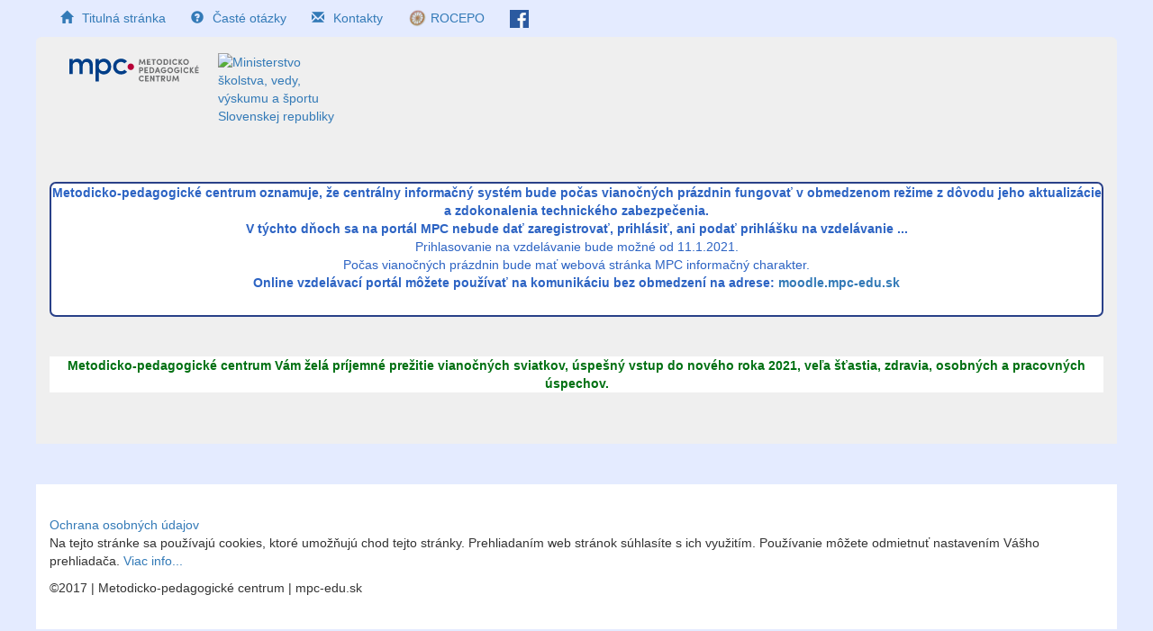

--- FILE ---
content_type: text/html; charset=utf-8
request_url: https://archiv.mpc-edu.sk/sk/user/login?destination=comment/reply/98077%23comment-form
body_size: 5766
content:
<!DOCTYPE html>
<html lang="sk" dir="ltr">
<head>
	<link rel="profile" href="http://www.w3.org/1999/xhtml/vocab" />
	<meta name="viewport" content="width=device-width, initial-scale=1.0">
	<meta http-equiv="Content-Type" content="text/html; charset=utf-8" />
<meta name="Generator" content="Drupal 7 (http://drupal.org)" />
<link rel="canonical" href="https://archiv.mpc-edu.sk/sk/sk/user/login?destination=comment/reply/98077%23comment-form" />
<link rel="shortcut icon" href="https://archiv.mpc-edu.sk/sites/default/themes/mpc_theme/favicon.ico" type="image/vnd.microsoft.icon" />
	<title>Prihlásenie | Metodicko-pedagogické centrum</title>
	<link type="text/css" rel="stylesheet" href="https://archiv.mpc-edu.sk/sites/default/files/css/css_lQaZfjVpwP_oGNqdtWCSpJT1EMqXdMiU84ekLLxQnc4.css" media="all" />
<link type="text/css" rel="stylesheet" href="https://archiv.mpc-edu.sk/sites/default/files/css/css_1nsfW_cloSV6rpi2XVTqajiyPjQvAsmnoPYpv01ibBc.css" media="all" />
<link type="text/css" rel="stylesheet" href="https://archiv.mpc-edu.sk/sites/default/files/css/css_HFKqts3pDp6dJqgqNudkqH0HmMq0_41bBIzaoJBSLHM.css" media="all" />
<link type="text/css" rel="stylesheet" href="https://maxcdn.bootstrapcdn.com/bootstrap/3.4.0/css/bootstrap.min.css" media="all" />
<link type="text/css" rel="stylesheet" href="https://cdn.jsdelivr.net/npm/@unicorn-fail/drupal-bootstrap-styles@0.0.2/dist/3.3.1/7.x-3.x/drupal-bootstrap.min.css" media="all" />
<link type="text/css" rel="stylesheet" href="https://archiv.mpc-edu.sk/sites/default/files/css/css_VzQ9MB4Rt-iRMGtkRBzNnbIQ-OHFfnFWkS2DwuB6eFo.css" media="all" />
	<!-- HTML5 element support for IE6-8 -->
	<!--[if lt IE 9]>
		<script src="https://cdn.jsdelivr.net/html5shiv/3.7.3/html5shiv-printshiv.min.js"></script>
	<![endif]-->
	<script src="//ajax.googleapis.com/ajax/libs/jquery/1.10.2/jquery.min.js"></script>
<script>window.jQuery || document.write("<script src='/sites/all/modules/jquery_update/replace/jquery/1.10/jquery.min.js'>\x3C/script>")</script>
<script src="https://archiv.mpc-edu.sk/sites/default/files/js/js_38VWQ3jjQx0wRFj7gkntZr077GgJoGn5nv3v05IeLLo.js"></script>
<script src="https://archiv.mpc-edu.sk/sites/default/files/js/js_FN9oeVYO9PHYqwjkZ_5Ms06fISuf0ugYCZLp7msClBE.js"></script>
<script src="https://maxcdn.bootstrapcdn.com/bootstrap/3.4.0/js/bootstrap.min.js"></script>
<script src="https://archiv.mpc-edu.sk/sites/default/files/js/js_YoS4Tiei-K_oEy91oFf65870Dnh-2rtAF-7Zdvt2Sc0.js"></script>
<script src="https://archiv.mpc-edu.sk/sites/default/files/js/js_pG-hLjdHfkO104OrlaiaglEb-5tBlD70_HgV_dx5-zg.js"></script>
<script src="https://archiv.mpc-edu.sk/sites/default/files/js/js__JuFmti1OZYyBBidIUJvoDOZg81ze1_8XkKpzZ5SPsY.js"></script>
<script>jQuery.extend(Drupal.settings, {"basePath":"\/","pathPrefix":"sk\/","ajaxPageState":{"theme":"mpc_theme","theme_token":"5_2jw-lQuxrzV9b0WPBqltabagEmXgNU467WgzTR43k","jquery_version":"1.10","js":{"sites\/all\/themes\/bootstrap\/js\/bootstrap.js":1,"\/\/ajax.googleapis.com\/ajax\/libs\/jquery\/1.10.2\/jquery.min.js":1,"0":1,"misc\/jquery-extend-3.4.0.js":1,"misc\/jquery-html-prefilter-3.5.0-backport.js":1,"misc\/jquery.once.js":1,"misc\/drupal.js":1,"sites\/all\/modules\/jquery_update\/replace\/ui\/external\/jquery.cookie.js":1,"misc\/ajax.js":1,"sites\/all\/modules\/jquery_update\/js\/jquery_update.js":1,"https:\/\/maxcdn.bootstrapcdn.com\/bootstrap\/3.4.0\/js\/bootstrap.min.js":1,"public:\/\/languages\/sk_xb8tW1sW8bt-vY2XFeC3O_l-RamHHvw6GaDeq5CpVFI.js":1,"sites\/all\/libraries\/colorbox\/jquery.colorbox-min.js":1,"sites\/all\/modules\/colorbox\/js\/colorbox.js":1,"sites\/all\/modules\/colorbox\/styles\/default\/colorbox_style.js":1,"sites\/all\/modules\/colorbox\/js\/colorbox_load.js":1,"sites\/all\/modules\/colorbox\/js\/colorbox_inline.js":1,"sites\/all\/themes\/bootstrap\/js\/misc\/_progress.js":1,"sites\/all\/modules\/feedback_collect\/scripts\/feedback-collect.js":1,"sites\/all\/modules\/colorbox_node\/colorbox_node.js":1,"sites\/default\/themes\/mpc_theme\/js\/script.js":1,"sites\/all\/themes\/bootstrap\/js\/misc\/ajax.js":1},"css":{"modules\/system\/system.base.css":1,"sites\/all\/modules\/calendar\/css\/calendar_multiday.css":1,"sites\/all\/modules\/colorbox_node\/colorbox_node.css":1,"sites\/all\/modules\/date\/date_api\/date.css":1,"sites\/all\/modules\/date\/date_popup\/themes\/datepicker.1.7.css":1,"modules\/field\/theme\/field.css":1,"sites\/all\/modules\/logintoboggan\/logintoboggan.css":1,"sites\/all\/modules\/menu_attach_block\/menu_attach_block.css":1,"modules\/node\/node.css":1,"sites\/all\/modules\/views\/css\/views.css":1,"sites\/all\/modules\/ckeditor\/css\/ckeditor.css":1,"sites\/all\/modules\/colorbox\/styles\/default\/colorbox_style.css":1,"sites\/all\/modules\/ctools\/css\/ctools.css":1,"sites\/all\/modules\/feedback_collect\/styles\/feedback-collect-style.css":1,"https:\/\/maxcdn.bootstrapcdn.com\/bootstrap\/3.4.0\/css\/bootstrap.min.css":1,"https:\/\/cdn.jsdelivr.net\/npm\/@unicorn-fail\/drupal-bootstrap-styles@0.0.2\/dist\/3.3.1\/7.x-3.x\/drupal-bootstrap.min.css":1,"sites\/default\/themes\/mpc_theme\/css\/style.css":1,"sites\/default\/themes\/mpc_theme\/css\/rocepo.css":1}},"colorbox":{"opacity":"0.85","current":"{current} of {total}","previous":"\u00ab Predch\u00e1dzaj\u00face","next":"Next \u00bb","close":"Zatvori\u0165","maxWidth":"98%","maxHeight":"98%","fixed":true,"mobiledetect":true,"mobiledevicewidth":"480px"},"feedbackCollect":{"elements":{"wrapper":"#feedbackCollect-form-container","button":"#feedbackCollect-open-form"}},"urlIsAjaxTrusted":{"\/sk\/user\/login?destination=comment\/reply\/98077%23comment-form":true},"colorbox_node":{"width":"800px","height":"600px"},"bootstrap":{"anchorsFix":"0","anchorsSmoothScrolling":"0","formHasError":1,"popoverEnabled":0,"popoverOptions":{"animation":0,"html":0,"placement":"right","selector":"","trigger":"click","triggerAutoclose":1,"title":"","content":"","delay":0,"container":"body"},"tooltipEnabled":0,"tooltipOptions":{"animation":1,"html":0,"placement":"auto left","selector":"","trigger":"hover focus","delay":0,"container":"body"}}});</script>
</head>
<body class="html not-front not-logged-in no-sidebars page-user page-user-login not_full">
	<div id="skip-link">
		<a href="#main-content" class="element-invisible element-focusable">Skočiť na hlavný obsah</a>
	</div>
		<div class="container-fluid">
  <div class="row">
      <div class="region region-page-topbar">
    <section id="block-menu-menu-pomocna-navigacia" class="block block-menu col-xs-12 col-sm-7 col-md-7 clearfix">

      
  <ul class="menu nav"><li class="first leaf"><a href="https://mpc-edu.sk/sk" title="Titulná stránka Metodicko-pedagogického centra"><span class="icon glyphicon glyphicon-home" aria-hidden="true"></span><span class="title">Titulná stránka</span></a></li>
<li class="leaf"><a href="/sk/casto-kladene-otazky-faq-0" title="Nájdete tu odpovede na otázky o atestáciách, ktoré Vás trápia najčastejšie."><span class="icon glyphicon glyphicon-question-sign" aria-hidden="true"></span><span class="title">Časté otázky</span></a></li>
<li class="leaf"><a href="https://mpc-edu.sk/sk/kontakty" title="Kontaktné informácie Metodicko-pedagogického centra"><span class="icon glyphicon glyphicon-envelope" aria-hidden="true"></span><span class="title">Kontakty</span></a></li>
<li class="leaf"><a href="/sk/rocepo" title="Rómske vzdelávacie centrum Prešov" id="rocepo_top_menu">ROCEPO</a></li>
<li class="last leaf"><a href="https://www.facebook.com/mpcsk/" title="Facebook" id="facebook">FB</a></li>
</ul>
</section>
<section id="block-menu-menu-anonym-user-menu" class="block block-menu col-xs-12 col-sm-4 col-md-3 clearfix">

      
  <ul class="menu nav"><li class="first last leaf active-trail active"><a href="/sk/user" title="Prihlásenie do účtu" class="active-trail active"><span class="icon glyphicon glyphicon-log-in" aria-hidden="true"></span><span class="title">Prihlásenie</span></a></li>
</ul>
</section>
  </div>
  </div>
</div>
<header id="navbar" role="banner" class="navbar container-fluid navbar-default">

  <div class="container-fluid">
          <div class="navbar-header col-sm-5">
        <a class="logo logo-mpc navbar-btn pull-left col-xs-6" href="/sk" title="Metodicko-pedagogické centrum">
          <img src="https://archiv.mpc-edu.sk/sites/default/files/logo.svg" alt="Metodicko-pedagogické centrum" />
        </a>
        <a class="logo logo-min navbar-btn pull-left col-xs-6" href="https://www.minedu.sk/" title="Ministerstvo školstva, vedy, výskumu a športu Slovenskej republiky">
          <img src="https://mpc-edu.sk/sites/default/files/logos/logo-min-edu-sk.png" alt="Ministerstvo školstva, vedy, výskumu a športu Slovenskej republiky">
        </a>
      </div>
      </div>


  <nav role="navigation" class="header-navs col-sm-7">
            <div class="region region-navigation">
    <section id="block-block-21" class="block block-block clearfix">

      
  <!-- Styles -->
<style>
.example3 {
height:22px;  /*height 55px*/
 overflow: hidden;
 position: relative;
text-align: center;
font-size: 14px;
}

.example3a {
height:60px;  /*height 55px*/
 overflow: hidden;
 position: relative;
text-align: center;
font-size: 14px;
}

.example3 h5 {
 position: absolute;
 width: 100%;
 height: 100%;
 margin: 0;
 line-height: 15px;
 text-align: center;
 /* Starting position */
 -moz-transform:translateY(100%);
 -webkit-transform:translateY(100%);   
 transform:translateY(100%);
 /* Apply animation to this element */   
 -moz-animation: example3 20s linear infinite;
 -webkit-animation: example3 20s linear infinite;
 animation: example3 20s linear infinite;
}
/* Move it (define the animation) */
@-moz-keyframes example3 {
 0%   { -moz-transform: translateY(100%); }
 100% { -moz-transform: translateY(-100%); }
}
@-webkit-keyframes example3 {
 0%   { -webkit-transform: translateY(100%); }
 100% { -webkit-transform: translateY(-100%); }
}
@keyframes example3 {
 0%   {
 -moz-transform: translateY(100%); /* Firefox bug fix */
 -webkit-transform: translateY(100%); /* Firefox bug fix */
 transform: translateY(100%);        
 }
 100% {
 -moz-transform: translateY(-100%); /* Firefox bug fix */
 -webkit-transform: translateY(-100%); /* Firefox bug fix */
 transform: translateY(-100%);
 }
}
</style>


<!-- HTML -->

<!--<div class="example3a" style="border: 2px solid #294088; border-radius: 7px; background-color: white;">-->
<!--<span style="color: #294088;">Proces prihlasovania sa škôl do Národného projektu Pomáhajúce profesie v edukácii detí a žiakov II bol dňa 15. 7. 2020 <span style="color: #ff0000"><strong>ukončený</strong></span>.<br>-->
<!--Do 31. 7. 2020 sa uskutoční hodnotenie predložených materiálov a výber škôl,<br>-->
<!--následne bude vybraným školám zaslaný návrh zmluvy o spolupráci v národnom projekte a organizačné pokyny.-->
<!--</span>-->
<!--</div>-->

<!--TEMP FIXED GREEN-->
<!--<p style="line-height:15%">&nbsp;</p>-->
<!--<div align="center" style="background-color:white"><span style="color: #00B050;"><strong>Metodicko-pedagogické centrum pripravilo pre školy a školské zariadenia metodické materiály,<br> ktoré sú využiteľné v podmienkach domáceho učenia sa <a href="https://mpc-edu.sk/metodicke-materialy-ktore-su-vyuzitelne-v-podmienkach-domaceho-ucenia">TU</a>.</strong></span></div>-->
</section>
  </div>
          </nav>
</div>
</header>

<div class="main-container container-fluid">

  <header role="banner" id="page-header">
    
      <div class="region region-header">
    <section id="block-block-25" class="block block-block clearfix">

      
  <!-- Styles -->
<style>
.example3 {
height:22px;  /*height 55px*/
 overflow: hidden;
 position: relative;
text-align: center;
font-size: 14px;
}

.example3b {
height:150px;  /*height 55px*/
 overflow: hidden;
 position: relative;
text-align: center;
font-size: 14px;
}

.example3 h5 {
 position: absolute;
 width: 100%;
 height: 100%;
 margin: 0;
 line-height: 15px;
 text-align: center;
 /* Starting position */
 -moz-transform:translateY(100%);
 -webkit-transform:translateY(100%);	
 transform:translateY(100%);
 /* Apply animation to this element */	
 -moz-animation: example3 20s linear infinite;
 -webkit-animation: example3 20s linear infinite;
 animation: example3 20s linear infinite;
}
/* Move it (define the animation) */
@-moz-keyframes example3 {
 0%   { -moz-transform: translateY(100%); }
 100% { -moz-transform: translateY(-100%); }
}
@-webkit-keyframes example3 {
 0%   { -webkit-transform: translateY(100%); }
 100% { -webkit-transform: translateY(-100%); }
}
@keyframes example3 {
 0%   { 
 -moz-transform: translateY(100%); /* Firefox bug fix */
 -webkit-transform: translateY(100%); /* Firefox bug fix */
 transform: translateY(100%); 		
 }
 100% { 
 -moz-transform: translateY(-100%); /* Firefox bug fix */
 -webkit-transform: translateY(-100%); /* Firefox bug fix */
 transform: translateY(-100%); 
 }
}
</style>


<!-- HTML -->
<p>&nbsp;</p>
<div class="example3b" style="border: 2px solid #294088; border-radius: 7px; background-color: white;">
<span style="color: #2c63c3"><strong>Metodicko-pedagogické centrum oznamuje, že centrálny informačný systém bude počas vianočných prázdnin fungovať v obmedzenom režime z dôvodu jeho aktualizácie a zdokonalenia technického zabezpečenia. </strong><br><strong> V týchto dňoch sa na portál MPC nebude dať zaregistrovať, prihlásiť, ani podať prihlášku na vzdelávanie ...   </strong><br>Prihlasovanie na vzdelávanie bude možné od 11.1.2021.</span><br>
<span style="color: #2c63c3;"> Počas vianočných prázdnin bude mať webová stránka MPC informačný charakter.<br><strong>Online vzdelávací portál môžete používať na komunikáciu bez obmedzení na adrese: <a href="https://moodle.mpc-edu.sk/">moodle.mpc-edu.sk</a></strong></span>
<!--následne bude vybraným školám zaslaný návrh zmluvy o spolupráci v národnom projekte a organizačné pokyny.-->

</div>
<p>&nbsp;</p>
<!--TEMP FIXED GREEN-->
<p style="line-height:15%">&nbsp;<br><br></p>
<div align="center" style="background-color:white"><span style="color: #007012;"><strong>Metodicko-pedagogické centrum Vám želá príjemné prežitie vianočných sviatkov, úspešný vstup do nového roka 2021, veľa šťastia, zdravia, osobných a pracovných úspechov.</strong></span></div><p>&nbsp;<br><br></p>
</section>
  </div>
  </header> <!-- /#page-header nppop-2* nppop-1* -->

  <div class="row">

    
    <section class="col-sm-12">
            <a id="main-content"></a>
              <h1 class="page-header">Prihlásenie</h1>
                      <h2 class="element-invisible">Primárne karty</h2><ul class="tabs--primary nav nav-tabs"><li class="active"><a href="/sk/user" class="active">Prihlásenie<span class="element-invisible">(aktívna karta)</span></a></li>
<li><a href="/sk/user/password">Požiadať obnovenie hesla</a></li>
</ul>                  <div class="region region-content">
    <section id="block-system-main" class="block block-system clearfix">

      
  <form action="/sk/user/login?destination=comment/reply/98077%23comment-form" method="post" id="user-login" accept-charset="UTF-8"><div><div class="form-item form-item-name form-type-textfield form-group"> <label class="control-label" for="edit-name">Používateľské meno <span class="form-required" title="Toto pole je povinné.">*</span></label>
<input class="form-control form-text required" type="text" id="edit-name" name="name" value="" size="60" maxlength="60" /><div class="help-block">Zadajte svoje používateľské meno alebo e-mail adresu pod ktorou ste sa registrovali.</div></div><div class="form-item form-item-pass form-type-password form-group"> <label class="control-label" for="edit-pass">Heslo <span class="form-required" title="Toto pole je povinné.">*</span></label>
<input class="form-control form-text required" type="password" id="edit-pass" name="pass" size="60" maxlength="128" /><div class="help-block">Zadajte svoje heslo.</div></div><input type="hidden" name="form_build_id" value="form-QKAE8PkkmWRHM0wWcua_HSGdDGH6PQkTsXvMgJQVXvg" />
<input type="hidden" name="form_id" value="user_login" />
<div class="form-actions form-wrapper form-group" id="edit-actions"><button type="submit" id="edit-submit" name="op" value="Prihlásiť" class="btn btn-default form-submit">Prihlásiť</button>
</div></div></form>
</section>
<div id="feedbackCollect-container" class="feedbackCollect-container" style="position: fixed; bottom: 0px;right: 0px;"><a href="/sk/feedback-collect/submit/nojs?fc_origin=user/login" id="feedbackCollect-open-form" class="btn--feedback-collect use-ajax btn btn-primary">Rýchly kontakt</a></div><div id="feedbackCollect-form-container" class="feedbackCollect-form-container"></div>  </div>
  </section>

  
</div>
</div>

<footer class="footer container-fluid">
        <div class="region region-footer-bottom">
    <section id="block-block-5" class="block block-block clearfix">

      
  <p><a href="https://www.osobnyudaj.sk/informovanie/00164348">Ochrana osobn&yacute;ch &uacute;dajov</a><br />
Na tejto str&aacute;nke sa použ&iacute;vaj&uacute; cookies, ktor&eacute; umožňuj&uacute; chod tejto str&aacute;nky. Prehliadan&iacute;m web str&aacute;nok s&uacute;hlas&iacute;te s ich využit&iacute;m. Použ&iacute;vanie m&ocirc;žete odmietnuť nastaven&iacute;m V&aacute;&scaron;ho prehliadača. <a href="https://mpc-edu.sk/cookies">Viac info...</a></p>
<p>&copy;2017 | Metodicko-pedagogick&eacute; centrum | mpc-edu.sk</p>

</section>
  </div>
</footer>
	<script src="https://archiv.mpc-edu.sk/sites/default/files/js/js_MRdvkC2u4oGsp5wVxBG1pGV5NrCPW3mssHxIn6G9tGE.js"></script>
</body>
</html>


--- FILE ---
content_type: application/javascript
request_url: https://archiv.mpc-edu.sk/sites/default/files/js/js_YoS4Tiei-K_oEy91oFf65870Dnh-2rtAF-7Zdvt2Sc0.js
body_size: 57299
content:
Drupal.locale = { 'pluralFormula': function ($n) { return Number((($n==1)?(0):((($n>=2)&&($n<=4))?(1):2))); }, 'strings': {"":{"An AJAX HTTP error occurred.":"Vyskytla sa chyba AJAX HTTP.","HTTP Result Code: !status":"HTTP Result Code: !status","An AJAX HTTP request terminated abnormally.":"Abnorm\u00e1lne ukon\u010denie AJAX HTTP po\u017eiadavky.","Debugging information follows.":"Nasleduje v\u00fdpis ladiacich inform\u00e1ci\u00ed.","Path: !uri":"Cesta: !uri","StatusText: !statusText":"Stavov\u00fd text: !statusText","ResponseText: !responseText":"ResponseText: !responseText","ReadyState: !readyState":"ReadyState: !readyState","Home":"Domov","Next":"\u010eal\u0161\u00ed","Cancel":"Zru\u0161i\u0165","Disabled":"Zak\u00e1zan\u00e9","Enabled":"Povolen\u00e9","Edit":"Upravi\u0165","Sunday":"nede\u013ea","Monday":"pondelok","Tuesday":"utorok","Wednesday":"streda","Thursday":"\u0161tvrtok","Friday":"piatok","Saturday":"sobota","Add":"Prida\u0165","Menu":"Menu","Upload":"Nahra\u0165","Configure":"Konfigurova\u0165","All":"V\u0161etko","Done":"Hotovo","1 hour":"1 hod","@count hours":"@count hod","1 day":"@count de\u0148","@count days":"@count dni","This field is required.":"Toto pole je povinn\u00e9.","Prev":"Predch","Mon":"Po","Tue":"Ut","Wed":"St","Thu":"\u0160t","Fri":"Pi","Sat":"So","Sun":"Ne","January":"janu\u00e1r","February":"febru\u00e1r","March":"marec","April":"apr\u00edl","May":"m\u00e1j","June":"j\u00fan","July":"j\u00fal","August":"august","September":"september","October":"okt\u00f3ber","November":"november","December":"december","Show":"Zobrazi\u0165","Select all rows in this table":"Ozna\u010di\u0165 v\u0161etky riadky v tejto tabu\u013eke","Deselect all rows in this table":"Odzna\u010di\u0165 v\u0161etky riadky v tejto tabu\u013eke","Today":"Dnes","Jan":"jan","Feb":"feb","Mar":"mar","Apr":"apr","Jun":"j\u00fan","Jul":"j\u00fal","Aug":"aug","Sep":"sep","Oct":"okt","Nov":"nov","Dec":"dec","Su":"Ne","Mo":"Po","Tu":"Ut","We":"St","Th":"\u0160t","Fr":"Pi","Sa":"So","Not published":"Nezverejnen\u00e9","Shortcuts":"Skratky","Please wait...":"Pros\u00edm \u010dakajte...","Hide":"Skry\u0165","1 min":"1 min","@count min":"@count min","1 sec":"1 s","@count sec":"@count s","mm\/dd\/yy":"mm\/dd\/rr","Only files with the following extensions are allowed: %files-allowed.":"Povolen\u00e9 s\u00fa len tieto typy s\u00faborov: %files-allowed.","Not in book":"Nie je v knihe","New book":"Nov\u00e1 kniha","By @name on @date":"Od pou\u017e\u00edvate\u013ea @name - @date","By @name":"Pod\u013ea @name","Not in menu":"Nie je v menu","Alias: @alias":"Alias: @alias","No alias":"\u017diaden alias","0 sec":"0 sek\u00fand","New revision":"Nov\u00e1 rev\u00edzia","Drag to re-order":"Potiahnut\u00fdm zmen\u00edte poradie","Changes made in this table will not be saved until the form is submitted.":"Zmeny vykonan\u00e9 v tejto tabu\u013eke nebud\u00fa ulo\u017een\u00e9 pokia\u013e sa formul\u00e1r neodo\u0161le.","1 byte":"@count bajt","@count bytes":"@count bajty","The changes to these blocks will not be saved until the \u003Cem\u003ESave blocks\u003C\/em\u003E button is clicked.":"Zmeny v rozmiestnen\u00ed blokov sa neprejavia, pok\u00fdm nestla\u010d\u00edte tla\u010didlo \u003Cem\u003EUlo\u017ei\u0165 bloky\u003C\/em\u003E","Starting upload...":"Za\u010d\u00edna nahr\u00e1vanie...","@size KB":"@size KB","@size MB":"@size MB","@size GB":"@size GB","Show shortcuts":"Zobrazi\u0165 skratky","This permission is inherited from the authenticated user role.":"Toto opr\u00e1vnenie sa ded\u00ed z kateg\u00f3rie Prihl\u00e1sen\u00fd pou\u017e\u00edvate\u013e.","No revision":"\u017diadna rev\u00edzia","@number comments per page":"@number koment\u00e1rov na str\u00e1nku","Requires a title":"Vy\u017eaduje nadpis","Not restricted":"Neobmedzen\u00e9","(active tab)":"(akt\u00edvna karta)","Not customizable":"Neprisp\u00f4sobite\u013en\u00fd","Restricted to certain pages":"Obmedzi\u0165 pre konkr\u00e9tne str\u00e1nky","The block cannot be placed in this region.":"Blok nem\u00f4\u017ee by\u0165 umiestnen\u00fd v tomto regi\u00f3ne.","Hide summary":"Skry\u0165 zhrnutie","Edit summary":"Upravi\u0165 zhrnutie","Add a new file":"Prida\u0165 nov\u00fd s\u00fabor","Don\u0027t display post information":"Nezobrazova\u0165 inform\u00e1cie o publikovan\u00ed","Collapse":"Zbali\u0165","The selected file %filename cannot be uploaded. Only files with the following extensions are allowed: %extensions.":"Zvolen\u00fd s\u00fabor %filename nie je mo\u017en\u00e9 nahra\u0165. Povolen\u00e9 s\u00fa len s\u00fabory s t\u00fdmito pr\u00edponami: %extensions.","Re-order rows by numerical weight instead of dragging.":"Namiesto \u0165ahania preusporiadajte riadky pomocou \u010d\u00edseln\u00fdch v\u00e1h.","Show row weights":"Zobrazi\u0165 v\u00e1hy riadkov","Hide row weights":"Skry\u0165 v\u00e1hy riadkov","Autocomplete popup":"Pole s automatick\u00fdm dopl\u0148ovan\u00edm","Searching for matches...":"H\u013eadaj\u00fa sa zhody...","Hide shortcuts":"Skry\u0165 skratky","Other":"Ostatn\u00e9","Select":"Zvo\u013ete","Remove group":"Odstr\u00e1ni\u0165 skupinu","Apply (all displays)":"Pou\u017ei\u0165 (v\u0161etky zobrazenia)","Apply (this display)":"Pou\u017ei\u0165 (toto zobrazenie)","Select all":"Vybra\u0165 v\u0161etko","Downloads":"Prevzatia","Automatic alias":"Automatick\u00fd alias","Query":"Dotaz","No name":"Bez n\u00e1zvu","No title":"Bez nadpisu","Add new files":"Prida\u0165 s\u00fabory","Browse":"Preh\u013ead\u00e1va\u0165","Upload file":"Nahra\u0165 s\u00fabor","Please select a file.":"Zvo\u013ete pros\u00edm s\u00fabor.","You are not allowed to operate on more than %num files.":"Nem\u00e1te dovolen\u00e9 pracova\u0165 s viac ako %num s\u00fabormi s\u00fa\u010dasne.","Please specify dimensions within the allowed range that is from 1x1 to @dimensions.":"Pros\u00edm zadajte rozmery v povolenom rozsahu od 1x1 do @dimensions.","%filename is not an image.":"%filename nie je obr\u00e1zok.","Directory":"Adres\u00e1r","Close":"Zatvori\u0165","Do you want to refresh the current directory?":"Chcete obnovi\u0165 s\u00fa\u010dasn\u00fd adres\u00e1r?","Delete selected files?":"Zmaza\u0165 vybran\u00e9 s\u00fabory?","Please select a thumbnail.":"Pros\u00edm vyberte miniat\u00faru.","You must select at least %num files.":"Mus\u00edte ozna\u010di\u0165 aspo\u0148 %num s\u00faborov","No style":"\u017diaden \u0161t\u00fdl","Retrieve your unsent feedback? ":"Obnovi\u0165 neodoslan\u00fd text?    "}} };;
/*!
	Colorbox 1.6.4
	license: MIT
	http://www.jacklmoore.com/colorbox
*/
(function(t,e,i){function n(i,n,o){var r=e.createElement(i);return n&&(r.id=Z+n),o&&(r.style.cssText=o),t(r)}function o(){return i.innerHeight?i.innerHeight:t(i).height()}function r(e,i){i!==Object(i)&&(i={}),this.cache={},this.el=e,this.value=function(e){var n;return void 0===this.cache[e]&&(n=t(this.el).attr("data-cbox-"+e),void 0!==n?this.cache[e]=n:void 0!==i[e]?this.cache[e]=i[e]:void 0!==X[e]&&(this.cache[e]=X[e])),this.cache[e]},this.get=function(e){var i=this.value(e);return t.isFunction(i)?i.call(this.el,this):i}}function h(t){var e=W.length,i=(A+t)%e;return 0>i?e+i:i}function a(t,e){return Math.round((/%/.test(t)?("x"===e?E.width():o())/100:1)*parseInt(t,10))}function s(t,e){return t.get("photo")||t.get("photoRegex").test(e)}function l(t,e){return t.get("retinaUrl")&&i.devicePixelRatio>1?e.replace(t.get("photoRegex"),t.get("retinaSuffix")):e}function d(t){"contains"in x[0]&&!x[0].contains(t.target)&&t.target!==v[0]&&(t.stopPropagation(),x.focus())}function c(t){c.str!==t&&(x.add(v).removeClass(c.str).addClass(t),c.str=t)}function g(e){A=0,e&&e!==!1&&"nofollow"!==e?(W=t("."+te).filter(function(){var i=t.data(this,Y),n=new r(this,i);return n.get("rel")===e}),A=W.index(_.el),-1===A&&(W=W.add(_.el),A=W.length-1)):W=t(_.el)}function u(i){t(e).trigger(i),ae.triggerHandler(i)}function f(i){var o;if(!G){if(o=t(i).data(Y),_=new r(i,o),g(_.get("rel")),!U){U=$=!0,c(_.get("className")),x.css({visibility:"hidden",display:"block",opacity:""}),I=n(se,"LoadedContent","width:0; height:0; overflow:hidden; visibility:hidden"),b.css({width:"",height:""}).append(I),j=T.height()+k.height()+b.outerHeight(!0)-b.height(),D=C.width()+H.width()+b.outerWidth(!0)-b.width(),N=I.outerHeight(!0),z=I.outerWidth(!0);var h=a(_.get("initialWidth"),"x"),s=a(_.get("initialHeight"),"y"),l=_.get("maxWidth"),f=_.get("maxHeight");_.w=Math.max((l!==!1?Math.min(h,a(l,"x")):h)-z-D,0),_.h=Math.max((f!==!1?Math.min(s,a(f,"y")):s)-N-j,0),I.css({width:"",height:_.h}),J.position(),u(ee),_.get("onOpen"),O.add(F).hide(),x.focus(),_.get("trapFocus")&&e.addEventListener&&(e.addEventListener("focus",d,!0),ae.one(re,function(){e.removeEventListener("focus",d,!0)})),_.get("returnFocus")&&ae.one(re,function(){t(_.el).focus()})}var p=parseFloat(_.get("opacity"));v.css({opacity:p===p?p:"",cursor:_.get("overlayClose")?"pointer":"",visibility:"visible"}).show(),_.get("closeButton")?B.html(_.get("close")).appendTo(b):B.appendTo("<div/>"),w()}}function p(){x||(V=!1,E=t(i),x=n(se).attr({id:Y,"class":t.support.opacity===!1?Z+"IE":"",role:"dialog",tabindex:"-1"}).hide(),v=n(se,"Overlay").hide(),L=t([n(se,"LoadingOverlay")[0],n(se,"LoadingGraphic")[0]]),y=n(se,"Wrapper"),b=n(se,"Content").append(F=n(se,"Title"),R=n(se,"Current"),P=t('<button type="button"/>').attr({id:Z+"Previous"}),K=t('<button type="button"/>').attr({id:Z+"Next"}),S=t('<button type="button"/>').attr({id:Z+"Slideshow"}),L),B=t('<button type="button"/>').attr({id:Z+"Close"}),y.append(n(se).append(n(se,"TopLeft"),T=n(se,"TopCenter"),n(se,"TopRight")),n(se,!1,"clear:left").append(C=n(se,"MiddleLeft"),b,H=n(se,"MiddleRight")),n(se,!1,"clear:left").append(n(se,"BottomLeft"),k=n(se,"BottomCenter"),n(se,"BottomRight"))).find("div div").css({"float":"left"}),M=n(se,!1,"position:absolute; width:9999px; visibility:hidden; display:none; max-width:none;"),O=K.add(P).add(R).add(S)),e.body&&!x.parent().length&&t(e.body).append(v,x.append(y,M))}function m(){function i(t){t.which>1||t.shiftKey||t.altKey||t.metaKey||t.ctrlKey||(t.preventDefault(),f(this))}return x?(V||(V=!0,K.click(function(){J.next()}),P.click(function(){J.prev()}),B.click(function(){J.close()}),v.click(function(){_.get("overlayClose")&&J.close()}),t(e).bind("keydown."+Z,function(t){var e=t.keyCode;U&&_.get("escKey")&&27===e&&(t.preventDefault(),J.close()),U&&_.get("arrowKey")&&W[1]&&!t.altKey&&(37===e?(t.preventDefault(),P.click()):39===e&&(t.preventDefault(),K.click()))}),t.isFunction(t.fn.on)?t(e).on("click."+Z,"."+te,i):t("."+te).live("click."+Z,i)),!0):!1}function w(){var e,o,r,h=J.prep,d=++le;if($=!0,q=!1,u(he),u(ie),_.get("onLoad"),_.h=_.get("height")?a(_.get("height"),"y")-N-j:_.get("innerHeight")&&a(_.get("innerHeight"),"y"),_.w=_.get("width")?a(_.get("width"),"x")-z-D:_.get("innerWidth")&&a(_.get("innerWidth"),"x"),_.mw=_.w,_.mh=_.h,_.get("maxWidth")&&(_.mw=a(_.get("maxWidth"),"x")-z-D,_.mw=_.w&&_.w<_.mw?_.w:_.mw),_.get("maxHeight")&&(_.mh=a(_.get("maxHeight"),"y")-N-j,_.mh=_.h&&_.h<_.mh?_.h:_.mh),e=_.get("href"),Q=setTimeout(function(){L.show()},100),_.get("inline")){var c=t(e).eq(0);r=t("<div>").hide().insertBefore(c),ae.one(he,function(){r.replaceWith(c)}),h(c)}else _.get("iframe")?h(" "):_.get("html")?h(_.get("html")):s(_,e)?(e=l(_,e),q=_.get("createImg"),t(q).addClass(Z+"Photo").bind("error."+Z,function(){h(n(se,"Error").html(_.get("imgError")))}).one("load",function(){d===le&&setTimeout(function(){var e;_.get("retinaImage")&&i.devicePixelRatio>1&&(q.height=q.height/i.devicePixelRatio,q.width=q.width/i.devicePixelRatio),_.get("scalePhotos")&&(o=function(){q.height-=q.height*e,q.width-=q.width*e},_.mw&&q.width>_.mw&&(e=(q.width-_.mw)/q.width,o()),_.mh&&q.height>_.mh&&(e=(q.height-_.mh)/q.height,o())),_.h&&(q.style.marginTop=Math.max(_.mh-q.height,0)/2+"px"),W[1]&&(_.get("loop")||W[A+1])&&(q.style.cursor="pointer",t(q).bind("click."+Z,function(){J.next()})),q.style.width=q.width+"px",q.style.height=q.height+"px",h(q)},1)}),q.src=e):e&&M.load(e,_.get("data"),function(e,i){d===le&&h("error"===i?n(se,"Error").html(_.get("xhrError")):t(this).contents())})}var v,x,y,b,T,C,H,k,W,E,I,M,L,F,R,S,K,P,B,O,_,j,D,N,z,A,q,U,$,G,Q,J,V,X={html:!1,photo:!1,iframe:!1,inline:!1,transition:"elastic",speed:300,fadeOut:300,width:!1,initialWidth:"600",innerWidth:!1,maxWidth:!1,height:!1,initialHeight:"450",innerHeight:!1,maxHeight:!1,scalePhotos:!0,scrolling:!0,opacity:.9,preloading:!0,className:!1,overlayClose:!0,escKey:!0,arrowKey:!0,top:!1,bottom:!1,left:!1,right:!1,fixed:!1,data:void 0,closeButton:!0,fastIframe:!0,open:!1,reposition:!0,loop:!0,slideshow:!1,slideshowAuto:!0,slideshowSpeed:2500,slideshowStart:"start slideshow",slideshowStop:"stop slideshow",photoRegex:/\.(gif|png|jp(e|g|eg)|bmp|ico|webp|jxr|svg)((#|\?).*)?$/i,retinaImage:!1,retinaUrl:!1,retinaSuffix:"@2x.$1",current:"image {current} of {total}",previous:"previous",next:"next",close:"close",xhrError:"This content failed to load.",imgError:"This image failed to load.",returnFocus:!0,trapFocus:!0,onOpen:!1,onLoad:!1,onComplete:!1,onCleanup:!1,onClosed:!1,rel:function(){return this.rel},href:function(){return t(this).attr("href")},title:function(){return this.title},createImg:function(){var e=new Image,i=t(this).data("cbox-img-attrs");return"object"==typeof i&&t.each(i,function(t,i){e[t]=i}),e},createIframe:function(){var i=e.createElement("iframe"),n=t(this).data("cbox-iframe-attrs");return"object"==typeof n&&t.each(n,function(t,e){i[t]=e}),"frameBorder"in i&&(i.frameBorder=0),"allowTransparency"in i&&(i.allowTransparency="true"),i.name=(new Date).getTime(),i.allowFullscreen=!0,i}},Y="colorbox",Z="cbox",te=Z+"Element",ee=Z+"_open",ie=Z+"_load",ne=Z+"_complete",oe=Z+"_cleanup",re=Z+"_closed",he=Z+"_purge",ae=t("<a/>"),se="div",le=0,de={},ce=function(){function t(){clearTimeout(h)}function e(){(_.get("loop")||W[A+1])&&(t(),h=setTimeout(J.next,_.get("slideshowSpeed")))}function i(){S.html(_.get("slideshowStop")).unbind(s).one(s,n),ae.bind(ne,e).bind(ie,t),x.removeClass(a+"off").addClass(a+"on")}function n(){t(),ae.unbind(ne,e).unbind(ie,t),S.html(_.get("slideshowStart")).unbind(s).one(s,function(){J.next(),i()}),x.removeClass(a+"on").addClass(a+"off")}function o(){r=!1,S.hide(),t(),ae.unbind(ne,e).unbind(ie,t),x.removeClass(a+"off "+a+"on")}var r,h,a=Z+"Slideshow_",s="click."+Z;return function(){r?_.get("slideshow")||(ae.unbind(oe,o),o()):_.get("slideshow")&&W[1]&&(r=!0,ae.one(oe,o),_.get("slideshowAuto")?i():n(),S.show())}}();t[Y]||(t(p),J=t.fn[Y]=t[Y]=function(e,i){var n,o=this;return e=e||{},t.isFunction(o)&&(o=t("<a/>"),e.open=!0),o[0]?(p(),m()&&(i&&(e.onComplete=i),o.each(function(){var i=t.data(this,Y)||{};t.data(this,Y,t.extend(i,e))}).addClass(te),n=new r(o[0],e),n.get("open")&&f(o[0])),o):o},J.position=function(e,i){function n(){T[0].style.width=k[0].style.width=b[0].style.width=parseInt(x[0].style.width,10)-D+"px",b[0].style.height=C[0].style.height=H[0].style.height=parseInt(x[0].style.height,10)-j+"px"}var r,h,s,l=0,d=0,c=x.offset();if(E.unbind("resize."+Z),x.css({top:-9e4,left:-9e4}),h=E.scrollTop(),s=E.scrollLeft(),_.get("fixed")?(c.top-=h,c.left-=s,x.css({position:"fixed"})):(l=h,d=s,x.css({position:"absolute"})),d+=_.get("right")!==!1?Math.max(E.width()-_.w-z-D-a(_.get("right"),"x"),0):_.get("left")!==!1?a(_.get("left"),"x"):Math.round(Math.max(E.width()-_.w-z-D,0)/2),l+=_.get("bottom")!==!1?Math.max(o()-_.h-N-j-a(_.get("bottom"),"y"),0):_.get("top")!==!1?a(_.get("top"),"y"):Math.round(Math.max(o()-_.h-N-j,0)/2),x.css({top:c.top,left:c.left,visibility:"visible"}),y[0].style.width=y[0].style.height="9999px",r={width:_.w+z+D,height:_.h+N+j,top:l,left:d},e){var g=0;t.each(r,function(t){return r[t]!==de[t]?(g=e,void 0):void 0}),e=g}de=r,e||x.css(r),x.dequeue().animate(r,{duration:e||0,complete:function(){n(),$=!1,y[0].style.width=_.w+z+D+"px",y[0].style.height=_.h+N+j+"px",_.get("reposition")&&setTimeout(function(){E.bind("resize."+Z,J.position)},1),t.isFunction(i)&&i()},step:n})},J.resize=function(t){var e;U&&(t=t||{},t.width&&(_.w=a(t.width,"x")-z-D),t.innerWidth&&(_.w=a(t.innerWidth,"x")),I.css({width:_.w}),t.height&&(_.h=a(t.height,"y")-N-j),t.innerHeight&&(_.h=a(t.innerHeight,"y")),t.innerHeight||t.height||(e=I.scrollTop(),I.css({height:"auto"}),_.h=I.height()),I.css({height:_.h}),e&&I.scrollTop(e),J.position("none"===_.get("transition")?0:_.get("speed")))},J.prep=function(i){function o(){return _.w=_.w||I.width(),_.w=_.mw&&_.mw<_.w?_.mw:_.w,_.w}function a(){return _.h=_.h||I.height(),_.h=_.mh&&_.mh<_.h?_.mh:_.h,_.h}if(U){var d,g="none"===_.get("transition")?0:_.get("speed");I.remove(),I=n(se,"LoadedContent").append(i),I.hide().appendTo(M.show()).css({width:o(),overflow:_.get("scrolling")?"auto":"hidden"}).css({height:a()}).prependTo(b),M.hide(),t(q).css({"float":"none"}),c(_.get("className")),d=function(){function i(){t.support.opacity===!1&&x[0].style.removeAttribute("filter")}var n,o,a=W.length;U&&(o=function(){clearTimeout(Q),L.hide(),u(ne),_.get("onComplete")},F.html(_.get("title")).show(),I.show(),a>1?("string"==typeof _.get("current")&&R.html(_.get("current").replace("{current}",A+1).replace("{total}",a)).show(),K[_.get("loop")||a-1>A?"show":"hide"]().html(_.get("next")),P[_.get("loop")||A?"show":"hide"]().html(_.get("previous")),ce(),_.get("preloading")&&t.each([h(-1),h(1)],function(){var i,n=W[this],o=new r(n,t.data(n,Y)),h=o.get("href");h&&s(o,h)&&(h=l(o,h),i=e.createElement("img"),i.src=h)})):O.hide(),_.get("iframe")?(n=_.get("createIframe"),_.get("scrolling")||(n.scrolling="no"),t(n).attr({src:_.get("href"),"class":Z+"Iframe"}).one("load",o).appendTo(I),ae.one(he,function(){n.src="//about:blank"}),_.get("fastIframe")&&t(n).trigger("load")):o(),"fade"===_.get("transition")?x.fadeTo(g,1,i):i())},"fade"===_.get("transition")?x.fadeTo(g,0,function(){J.position(0,d)}):J.position(g,d)}},J.next=function(){!$&&W[1]&&(_.get("loop")||W[A+1])&&(A=h(1),f(W[A]))},J.prev=function(){!$&&W[1]&&(_.get("loop")||A)&&(A=h(-1),f(W[A]))},J.close=function(){U&&!G&&(G=!0,U=!1,u(oe),_.get("onCleanup"),E.unbind("."+Z),v.fadeTo(_.get("fadeOut")||0,0),x.stop().fadeTo(_.get("fadeOut")||0,0,function(){x.hide(),v.hide(),u(he),I.remove(),setTimeout(function(){G=!1,u(re),_.get("onClosed")},1)}))},J.remove=function(){x&&(x.stop(),t[Y].close(),x.stop(!1,!0).remove(),v.remove(),G=!1,x=null,t("."+te).removeData(Y).removeClass(te),t(e).unbind("click."+Z).unbind("keydown."+Z))},J.element=function(){return t(_.el)},J.settings=X)})(jQuery,document,window);;
/**
 * @file
 * Colorbox module init js.
 */

(function ($) {

Drupal.behaviors.initColorbox = {
  attach: function (context, settings) {
    if (!$.isFunction($.colorbox) || typeof settings.colorbox === 'undefined') {
      return;
    }

    if (settings.colorbox.mobiledetect && window.matchMedia) {
      // Disable Colorbox for small screens.
      var mq = window.matchMedia("(max-device-width: " + settings.colorbox.mobiledevicewidth + ")");
      if (mq.matches) {
        return;
      }
    }

    // Use "data-colorbox-gallery" if set otherwise use "rel".
    settings.colorbox.rel = function () {
      if ($(this).data('colorbox-gallery')) {
        return $(this).data('colorbox-gallery');
      }
      else {
        return $(this).attr('rel');
      }
    };

    $('.colorbox', context)
      .once('init-colorbox')
      .colorbox(settings.colorbox);

    $(context).bind('cbox_complete', function () {
      Drupal.attachBehaviors('#cboxLoadedContent');
    });
  }
};

})(jQuery);
;
/**
 * @file
 * Colorbox module style js.
 */

(function ($) {

Drupal.behaviors.initColorboxDefaultStyle = {
  attach: function (context, settings) {
    $(context).bind('cbox_complete', function () {
      // Only run if there is a title.
      if ($('#cboxTitle:empty', context).length == false) {
        $('#cboxLoadedContent img', context).bind('mouseover', function () {
          $('#cboxTitle', context).slideDown();
        });
        $('#cboxOverlay', context).bind('mouseover', function () {
          $('#cboxTitle', context).slideUp();
        });
      }
      else {
        $('#cboxTitle', context).hide();
      }
    });
  }
};

})(jQuery);
;
/**
 * @file
 * Colorbox module load js.
 */
(function ($) {

Drupal.behaviors.initColorboxLoad = {
  attach: function (context, settings) {
    if (!$.isFunction($.colorbox) || typeof settings.colorbox === 'undefined') {
      return;
    }

    if (settings.colorbox.mobiledetect && window.matchMedia) {
      // Disable Colorbox for small screens.
      var mq = window.matchMedia("(max-device-width: " + settings.colorbox.mobiledevicewidth + ")");
      if (mq.matches) {
        return;
      }
    }

    $.urlParams = function (url) {
      var p = {},
          e,
          a = /\+/g,  // Regex for replacing addition symbol with a space.
          r = /([^&=]+)=?([^&]*)/g,
          d = function (s) { return decodeURIComponent(s.replace(a, ' ')); },
          q = url.split('?');
      while (e = r.exec(q[1])) {
        e[1] = d(e[1]);
        e[2] = d(e[2]);
        switch (e[2].toLowerCase()) {
          case 'true':
          case 'yes':
            e[2] = true;
            break;
          case 'false':
          case 'no':
            e[2] = false;
            break;
        }
        if (e[1] == 'width') { e[1] = 'innerWidth'; }
        if (e[1] == 'height') { e[1] = 'innerHeight'; }
        p[e[1]] = e[2];
      }
      return p;
    };
    $('.colorbox-load', context)
      .once('init-colorbox-load', function () {
        var params = $.urlParams($(this).attr('href'));
        $(this).colorbox($.extend({}, settings.colorbox, params));
      });
  }
};

})(jQuery);
;
/**
 * @file
 * Colorbox module inline js.
 */

(function ($) {

Drupal.behaviors.initColorboxInline = {
  attach: function (context, settings) {
    if (!$.isFunction($.colorbox) || typeof settings.colorbox === 'undefined') {
      return;
    }

    if (settings.colorbox.mobiledetect && window.matchMedia) {
      // Disable Colorbox for small screens.
      var mq = window.matchMedia("(max-device-width: " + settings.colorbox.mobiledevicewidth + ")");
      if (mq.matches) {
        return;
      }
    }

    $.urlParam = function(name, url){
      if (name == 'fragment') {
        var results = new RegExp('(#[^&#]*)').exec(url);
      }
      else {
        var results = new RegExp('[\\?&]' + name + '=([^&#]*)').exec(url);
      }
      if (!results) { return ''; }
      return results[1] || '';
    };
    $('.colorbox-inline', context).once('init-colorbox-inline').colorbox({
      transition:settings.colorbox.transition,
      speed:settings.colorbox.speed,
      opacity:settings.colorbox.opacity,
      slideshow:settings.colorbox.slideshow,
      slideshowAuto:settings.colorbox.slideshowAuto,
      slideshowSpeed:settings.colorbox.slideshowSpeed,
      slideshowStart:settings.colorbox.slideshowStart,
      slideshowStop:settings.colorbox.slideshowStop,
      current:settings.colorbox.current,
      previous:settings.colorbox.previous,
      next:settings.colorbox.next,
      close:settings.colorbox.close,
      overlayClose:settings.colorbox.overlayClose,
      maxWidth:settings.colorbox.maxWidth,
      maxHeight:settings.colorbox.maxHeight,
      innerWidth:function(){
        return $.urlParam('width', $(this).attr('href'));
      },
      innerHeight:function(){
        return $.urlParam('height', $(this).attr('href'));
      },
      title:function(){
        return decodeURIComponent($.urlParam('title', $(this).attr('href')));
      },
      iframe:function(){
        return $.urlParam('iframe', $(this).attr('href'));
      },
      inline:function(){
        return $.urlParam('inline', $(this).attr('href'));
      },
      href:function(){
        return $.urlParam('fragment', $(this).attr('href'));
      }
    });
  }
};

})(jQuery);
;
(function ($) {

/**
 * A progressbar object. Initialized with the given id. Must be inserted into
 * the DOM afterwards through progressBar.element.
 *
 * method is the function which will perform the HTTP request to get the
 * progress bar state. Either "GET" or "POST".
 *
 * e.g. pb = new progressBar('myProgressBar');
 *      some_element.appendChild(pb.element);
 */
Drupal.progressBar = function (id, updateCallback, method, errorCallback) {
  var pb = this;
  this.id = id;
  this.method = method || 'GET';
  this.updateCallback = updateCallback;
  this.errorCallback = errorCallback;

  // The WAI-ARIA setting aria-live="polite" will announce changes after users
  // have completed their current activity and not interrupt the screen reader.
  this.element = $('<div class="progress-wrapper" aria-live="polite"></div>');
  this.element.html('<div id ="' + id + '" class="progress progress-striped active">' +
                    '<div class="progress-bar" role="progressbar" aria-valuemin="0" aria-valuemax="100" aria-valuenow="0">' +
                    '<div class="percentage sr-only"></div>' +
                    '</div></div>' +
                    '</div><div class="percentage pull-right"></div>' +
                    '<div class="message">&nbsp;</div>');
};

/**
 * Set the percentage and status message for the progressbar.
 */
Drupal.progressBar.prototype.setProgress = function (percentage, message) {
  if (percentage >= 0 && percentage <= 100) {
    $('div.progress-bar', this.element).css('width', percentage + '%');
    $('div.progress-bar', this.element).attr('aria-valuenow', percentage);
    $('div.percentage', this.element).html(percentage + '%');
  }
  $('div.message', this.element).html(message);
  if (this.updateCallback) {
    this.updateCallback(percentage, message, this);
  }
};

/**
 * Start monitoring progress via Ajax.
 */
Drupal.progressBar.prototype.startMonitoring = function (uri, delay) {
  this.delay = delay;
  this.uri = uri;
  this.sendPing();
};

/**
 * Stop monitoring progress via Ajax.
 */
Drupal.progressBar.prototype.stopMonitoring = function () {
  clearTimeout(this.timer);
  // This allows monitoring to be stopped from within the callback.
  this.uri = null;
};

/**
 * Request progress data from server.
 */
Drupal.progressBar.prototype.sendPing = function () {
  if (this.timer) {
    clearTimeout(this.timer);
  }
  if (this.uri) {
    var pb = this;
    // When doing a post request, you need non-null data. Otherwise a
    // HTTP 411 or HTTP 406 (with Apache mod_security) error may result.
    $.ajax({
      type: this.method,
      url: this.uri,
      data: '',
      dataType: 'json',
      success: function (progress) {
        // Display errors.
        if (progress.status == 0) {
          pb.displayError(progress.data);
          return;
        }
        // Update display.
        pb.setProgress(progress.percentage, progress.message);
        // Schedule next timer.
        pb.timer = setTimeout(function () { pb.sendPing(); }, pb.delay);
      },
      error: function (xmlhttp) {
        pb.displayError(Drupal.ajaxError(xmlhttp, pb.uri));
      }
    });
  }
};

/**
 * Display errors on the page.
 */
Drupal.progressBar.prototype.displayError = function (string) {
  var error = $('<div class="alert alert-block alert-error"><a class="close" data-dismiss="alert" href="#">&times;</a><h4>Error message</h4></div>').append(string);
  $(this.element).before(error).hide();

  if (this.errorCallback) {
    this.errorCallback(this);
  }
};

})(jQuery);
;
/**
 * @file Javascript for feedbackCollect module.
 */

(function($) {
  "use strict";

  // Define variable for checking whether form is open or not (makes it easier to check for future features).
  var formOpen = false;

  // Check if cookies are enabled.
  var cookiesSupported = (typeof $.cookie !== 'undefined');

  // Define timeout variable.
  var fcCloseFormTimeout;

  // Class to add in case we're using standard behavior.
  var tabbedClass = 'feedbackCollect-tabbed';

  // Classes to use in case form is opened within bootstrap modal.
  var modalClasses = 'modal feedbackCollect-bs-modal';

  // Form container, used for binding behaviors.
  var $feedbackCollectFormCont;

  /**
   * Close Form helper function.
   *
   * @param {jQuery} $wrapper
   *   jQuery wrapper element that contains feedbackCollect form
   * @param {jQuery} $button
   *   jQuery button element that contains trigger button
   * @param {boolean} delay
   *   jQuery button element that contains trigger button
   *
   * @todo Check why this is being called twice (bind after form close on a closed form).
   */
  function fcCloseForm($wrapper, $button, delay) {
    var timeout = 0;

    if (typeof delay !== 'undefined' && delay) {
      // Set delay for closing form.
      timeout = 2000;
    }

    // Always clear timeout, in case user clicks on closing the form while it's still in setTimeout function.
    clearTimeout(fcCloseFormTimeout);

    fcCloseFormTimeout = setTimeout(function() {
      if ($wrapper.hasClass(tabbedClass)) {
        $wrapper.html('');
      }
      else {
        $wrapper.modal('hide').html('');
      }

      $button.removeClass('active ajax-processed');
      Drupal.attachBehaviors('#' + $button.attr('id'));

      formOpen = false;
    }, timeout);
  }

  /**
   * In case user confirmed prepopulation of feedback, retrieve what's saved from the cookie.
   *
   * @param {jQuery} $wrapper
   *   jQuery wrapper element that contains feedbackCollect form
   * @param {Object} session
   *   Previous form value from server session
   * @param {Object} formCookie
   *   Previous form value from browser cookie
   *
   * @see jQuery.cookie
   */
  function fcPrepopulateForm($wrapper, session, formCookie) {
    var readFrom = session ? session : formCookie;
    if (typeof readFrom !== 'string' && readFrom) {
      $.each(readFrom, function(key, value) {
        if (key != 'field_fc_anonymous') {
          $wrapper.find('[name^=' + key + ']').val(value);
        }
        else {
          $wrapper.find('[name^=' + key + ']').attr('checked', value).trigger('change');
        }
      });

      if (cookiesSupported) {
        // Remove cookie.
        $.cookie('feedbackCollect_form', null, { expires: 7, path: '/' });
      }
    }
  }

  /**
   * Get form cookie.
   *
   * @return {Object|false}
   *   Either cookie object or false if doesn't exist
   *
   * @see jQuery.cookie
   */
  function fcGetFormCookie() {
    if (cookiesSupported) {
      if (typeof $.cookie('feedbackCollect_form') != 'undefined') {
        return $.cookie('feedbackCollect_form');
      }
    }

    return false;
  }

  /**
   * Saves form cookie to prepopulate the form for next time it loads.
   *
   * @param {jQuery} $wrapper
   *   jQuery wrapper element that contains feedbackCollect form
   * @param {undefined|boolean} skipCheck
   *   Indicates whether checks should be skipped, if caller already checked
   */
  function fcSetFormCookie($wrapper, skipCheck) {
    if (typeof skipCheck === 'undefined') {
      skipCheck = false;
    }

    // Only save the cookie if there was something in description.
    if (skipCheck || $wrapper.find('textarea[name^=field_fc_description]').length) {
      if (skipCheck || $wrapper.find('textarea[name^=field_fc_description]').val().length > 3) {
        // Set browser cookie.
        var $form = $wrapper.find('form');

        var formData = {
          field_fc_feedback_origin: $form.find('input[name^=field_fc_feedback_origin]').val(),
          field_fc_description: $form.find('textarea[name^=field_fc_description]').val(),
          field_fc_email: $form.find('input[name^=field_fc_email]').val()
        };

        // Only when users are logged in there is this field.
        if ($form.find('input[name^=field_fc_anonymous]').length) {
          formData.field_fc_anonymous = $form.find('input[name^=field_fc_anonymous]').is(':checked');
        }
        else {
          formData.field_fc_anonymous = true;
        }

        if (cookiesSupported) {
          // Save cookie across site.
          var cookieFormData = JSON.stringify(formData);
          $.cookie('feedbackCollect_form', cookieFormData, { expires: 7, path: '/' });
        }

        // Send to server side.
        $.get(Drupal.settings.basePath + 'feedback-collect/save-feedback', formData, function(data) {
          if (data) {
            if (cookiesSupported) {
              // Remove cookie.
              $.cookie('feedbackCollect_form', null, { expires: 7, path: '/' });
            }
          }
        }, 'json');
      }
    }
  }

  /**
   * Helper function for retrieving viewport sizes, used to check whether to open bootstrap modal window.
   *
   * @return {{width: *, height: *}}
   *   Returns width and height of the document in pixels.
   */
  function fcViewport() {
    var e = window, a = 'inner';
    if (!('innerWidth' in window)) {
      a = 'client';
      e = document.documentElement || document.body;
    }
    return { width : e[ a + 'Width' ] , height : e[ a + 'Height' ] };
  }

  /**
   * Attaches feedbackCollect's max heights.
   *
   * @property {function} attach
   *   Set attachment container's and form's height
   */
  Drupal.behaviors.feedbackCollectSetMaxHeights = {
    attach: function(context, settings) {
      if (typeof $feedbackCollectFormCont === 'undefined') {
        $feedbackCollectFormCont = $('#feedbackCollect-form-container');
      }

      // Set attachment container's height.
      // @todo: name instead of id.
      $feedbackCollectFormCont.find('table[id^=edit-field-fc-attachment]').once('attachment-height', function() {
        var $table           = $(this);
        var attachmentNumber = $table.find('tbody tr').length;
        var $tableWrapper    = $('<div class="feedbackCollect-attachment-table-wrapper"></div>');

        if (attachmentNumber > 4) {
          var wrapperHeight = + $table.find('thead').outerHeight() + $table.find('tbody tr:first').outerHeight() * 4;

          $tableWrapper.css({
            'overflow': 'auto',
            'max-height': wrapperHeight + 'px'
          });
        }
        $table.wrap($tableWrapper);
      });
    }
  };

  /**
   * Attaches browser info behaviors.
   *
   * @property {function} attach
   *   Sets browser info from ua-parser library
   *
   * @see UAParser
   */
  Drupal.behaviors.feedbackCollectBrowserInfo = {
    attach: function(context, settings) {
      if (typeof $feedbackCollectFormCont === 'undefined') {
        $feedbackCollectFormCont = $('#feedbackCollect-form-container');
      }

      $feedbackCollectFormCont.find('textarea[name^=field_fc_browser_info]').once('browser-info', function() {
        if (typeof UAParser !== 'undefined') {
          var parser = new UAParser();
          var browserInfo = parser.getResult();

          // Make sure that object has properties before it attempts to delete them (future proof for library update).
          if (browserInfo.hasOwnProperty('cpu')) {
            delete browserInfo.cpu;
          }
          if (browserInfo.hasOwnProperty('ua')) {
            delete browserInfo.ua;
          }

          $(this).val(JSON.stringify(browserInfo));
        }
        else {
          // UserAgent is always a string, no need to convert to JSON.
          $(this).val(((window && window.navigator && window.navigator.userAgent) ? window.navigator.userAgent : ''));
        }
      });
    }
  };

  /**
   * Attaches saving form data on website leave.
   *
   * @property {function} attach
   *   Sets cookie and session if description is filled out
   */
  Drupal.behaviors.feedbackCollectSaveFormOnLeave = {
    attach: function(context, settings) {
      // Bind it only once on body.
      $('body').once('fc-save-form-session', function() {
        $(window).bind('beforeunload', function(e) {
          if (formOpen) {
            var $description = $('textarea[name^=field_fc_description]');
            if ($description.length && $description.val().length > 3) {
              // Required for old jQuery versions that don't support $.ajax function.
              $.ajaxSetup({async:false});

              fcSetFormCookie($feedbackCollectFormCont, true);
            }
          }

          // Required to set event to null to prevent popup opening on Firefox.
          e = null;
        });
      });
    }
  };

  /**
   * Open Feedback form, used on ajax callbacks.
   */
  Drupal.ajax.prototype.commands.feedbackCollectOpenForm = function(ajax, response, status) {
    var wrapperId = Drupal.settings.feedbackCollect.elements.wrapper;
    var $wrapper = $(wrapperId);
    var buttonId = Drupal.settings.feedbackCollect.elements.button;
    var $button = $(buttonId);
    var bootstrapSupport = response.bootstrapSupport && (typeof $().modal === 'function');
    var content = response.content;
    var viewport = fcViewport();
    var useBootstrapModal = bootstrapSupport && (viewport.width <= 768 || viewport.height <= 768);

    if ($wrapper.is('.modal') && !useBootstrapModal) {
      // Reset modal so tabbed form can be loaded properly.
      $wrapper
        .removeClass(modalClasses)
        .attr('role', '');
    }
    else if ($wrapper.hasClass(tabbedClass) && useBootstrapModal) {
      // Reset tabbed wrapper so modal can be loaded properly.
      $wrapper
        .removeClass(tabbedClass)
        .attr('style', '');
    }

    if (useBootstrapModal) {
      content = '<div class="modal-dialog"><div class="modal-content"><div class="modal-body">' + content + '</div></div></div>';
      $wrapper.addClass(modalClasses)
        .attr('role', 'dialog')
        .html(content)
        .modal('show');

      Drupal.settings.feedbackCollect.wrapperCopy = '';

      $wrapper.bind('hidden.bs.modal', function(e) {
        // Clone wrapper so we can use it in modal backdrop click.
        // Set manually value to preserve textarea value user added.
        var $wrapperCopy = $($wrapper[0].outerHTML);
        var descriptionSelector = 'textarea[name^=field_fc_description]';

        $wrapperCopy.find(descriptionSelector).val($wrapper.find(descriptionSelector).val());
        Drupal.settings.feedbackCollect.wrapperCopy = $wrapperCopy;
        fcCloseForm($wrapper, $button);

        // Prevent event bubbling.
        $(this).unbind(e);
      });

      $wrapper.find('.modal-backdrop').bind('click', function(e) {
        fcSetFormCookie(Drupal.settings.feedbackCollect.wrapperCopy);
        Drupal.settings.feedbackCollect.wrapperCopy = '';
        $(this).unbind(e);
      });
    }
    else {
      $wrapper.hide().html(content)
        .addClass(tabbedClass);

      $wrapper.feedbackCollectPositionForm();
    }

    // Prepopulate the form with browser-cookie data.
    var session = (typeof Drupal.settings.feedbackCollect.formData !== 'undefined' && Drupal.settings.feedbackCollect.formData) ?
      Drupal.settings.feedbackCollect.formData : false;
    var formCookie = fcGetFormCookie();

    if ((typeof session !== 'string' && session) || (typeof formCookie !== 'string' && formCookie)) {
      var message = Drupal.t('Retrieve your unsent feedback? ');
      var $alert = $('<div></div>').attr({
        'class': 'alert alert-block alert-info'
      });

      var $confirm = $('<input>').attr({
        'type': 'button',
        'class': 'feedbackCollect-confirm-retrieve form-submit ' + (bootstrapSupport ? 'btn btn-xs btn-primary' : 'button'),
        'style': 'margin-right: 5px;'
      }).val('Retrieve it');

      $confirm.bind('click', function(e) {
        fcPrepopulateForm($wrapper, session, formCookie);
        $(this).closest('.alert').remove();
        $wrapper.find(':input:visible:first').focus();
      });

      var $close = $('<a></a>').attr({
        'class': 'close',
        'data-dismiss': 'alert',
        'href': '#'
      }).text('×');

      $alert.append($close)
        .append(message)
        .append($confirm);

      $wrapper.find('form').before($alert);
    }

    formOpen = true;

    // Unbind event and remove ajax-processed class to indicate drupal to bind it again after closing the form.
    $button
      .unbind('click')
      .addClass('active')
      .click(function(e) {
        e.preventDefault();
        $(this).unbind('click');

        if (formOpen) {
          fcSetFormCookie($wrapper);
          fcCloseForm($wrapper, $button);
        }
      });

    // Re-attach behaviors to module's contexts after loading new form.
    Drupal.attachBehaviors(wrapperId + ', ' + buttonId);
  };

  /**
   * Close feedbackCollect form and remove cookie.
   *
   * @see fcCloseForm
   * @see jQuery.cookie
   */
  Drupal.ajax.prototype.commands.feedbackCollectCloseForm = function(ajax, response, status) {
    var $wrapper = $(Drupal.settings.feedbackCollect.elements.wrapper);
    var $button = $(Drupal.settings.feedbackCollect.elements.button);
    var deleteCookie = response.deleteCookie;

    if (deleteCookie) {
      if (cookiesSupported) {
        // Remove cookie.
        $.cookie('feedbackCollect_form', null, { expires: 7, path: '/' });
      }
    }

    fcCloseForm($wrapper, $button);
  };

  /**
   * Delay close form when feedback is successfully submitted.
   */
  Drupal.ajax.prototype.commands.feedbackCollectDelayClose = function(ajax, response, status) {
    var $wrapper = $(Drupal.settings.feedbackCollect.elements.wrapper);
    var $button = $(Drupal.settings.feedbackCollect.elements.button);

    fcCloseForm($wrapper, $button, true);
  };

  /**
   * Feedback Collect's jQuery plugin for positioning form element.
   *
   * @see getBoundingClientRect
   */
  $.fn.feedbackCollectPositionForm = function() {
    var $wrapper = $(this);
    var $button = $(Drupal.settings.feedbackCollect.elements.button);
    var $buttonWrapper = $button.parent();
    var btnPosition = $buttonWrapper.css('position') == 'fixed' ? $buttonWrapper[0].getBoundingClientRect() : false;

    // Reset style attribute on init of the wrapper.
    $wrapper.attr('style', '');

    var cornerPosition = false;
    var btnDimensions, viewport, windowSize, cssProp;
    var xPositionCheck, xPositionPercentage, yPositionCheck, yPositionPercentage, xDirection, yDirection, xProp, yProp;
    if (btnPosition) {
      // Fixed button position, open it according to where it actually is in context to browser's width and height.
      // Set CSS to absolute with top and left positioning so it doesn't change viewport sizes for inconcistensies.
      $wrapper.css({
        position: 'absolute',
        top: 0,
        left: 0
      });

      btnDimensions = {
        width: $button.outerWidth(),
        height: $button.outerHeight()
      };
      viewport = fcViewport();
      windowSize = {
        width: $(window).width(),
        height: $(window).height()
      };

      xPositionCheck = (viewport.width - (btnPosition.left + btnDimensions.width));
      xPositionPercentage = 100 - (xPositionCheck * 100 / viewport.width);
      if (xPositionPercentage > 50) {
        xDirection = 'left';
      }
      else {
        xDirection = 'right';
      }

      yPositionCheck = (viewport.height - (btnPosition.top + btnDimensions.height));
      yPositionPercentage = 100 - (yPositionCheck * 100 / viewport.height);
      if (yPositionPercentage > 50) {
        yDirection = 'above';
      }
      else {
        yDirection = 'below';
      }

      cssProp = {};
      cssProp.position = 'fixed';

      // Set form position to mimic button's position.
      // Alter the position depending on where the button is compared to the viewport (in percentages).
      if (yDirection == 'above') {
        cssProp.top = 'auto';
        // Copy bottom position from button.
        cssProp.bottom = windowSize.height - btnPosition.bottom;
        yProp = 'bottom';
      }
      else {
        // Copy top position from button.
        cssProp.top = btnPosition.top;
        cssProp.bottom = 'auto';
        yProp = 'top';
      }

      if (xDirection == 'left') {
        cssProp.left = 'auto';
        // Copy right position from button.
        cssProp.right = windowSize.width - btnPosition.right;
        xProp = 'right';
      }
      else {
        // Copy left position from button.
        cssProp.left = btnPosition.left;
        cssProp.right = 'auto';
        xProp = 'left';
      }

      if (xPositionPercentage >= 80 || xPositionPercentage <= 20) {
        if (yPositionPercentage >= 80 || yPositionPercentage <= 20) {
          cssProp[yProp] += (btnDimensions.height + 10);
          cornerPosition = true;
        }
      }

      // If button isn't within defined corners, logically add it closest to corners if it can fit in them.
      // Take in consideration form's width.
      if (!cornerPosition) {
        // One of those, or both, have to pass. Those that don't, don't need adjustments.
        if (xPositionPercentage < 80 && xPositionPercentage > 20) {
          // Horizontally in-between, position form's X axis to center above/below the button.
          cssProp[xProp] -= ($wrapper.outerWidth() / 2 - btnDimensions.width / 2);
          cssProp[yProp] += btnDimensions.height + 10;
        }
        if (yPositionPercentage < 80 && yPositionPercentage > 20) {
          // Vertically in-between, position form's Y axis to center left/right of the button.
          cssProp[xProp] += btnPosition.width + 10;
          cssProp[yProp] -= ($wrapper.outerHeight() / 2 - btnDimensions.height / 2);
        }

        // @todo bind event on attach init of the dragdropfile plugin to move form 50% from dropzone, or reinit again.
      }

      $wrapper.css(cssProp);

      // Check if form is fully visible and reposition it to browser chosen edge if it's not.
      var wrapperPosition = $wrapper[0].getBoundingClientRect();
      var passedChecks = true;
      // Checks for fit the Y axis.
      if (wrapperPosition.bottom >= windowSize.height) {
        cssProp[yProp] += ((wrapperPosition.bottom - windowSize.height) * 1.3);
        passedChecks = false;
      }
      else if (wrapperPosition.top < 0) {
        cssProp[yProp] = 30;
        passedChecks = false;
      }

      // Checks for fit on X axis.
      if (wrapperPosition.left < 0) {
        cssProp[xProp] = 30;
        passedChecks = false;
      }
      else if (wrapperPosition.right >= windowSize.width) {
        cssProp[xProp] += ((wrapperPosition.right - windowSize.width) * 1.3);
        passedChecks = false;
      }

      if (!passedChecks) {
        $wrapper.css(cssProp);
      }
    }
    else {
      // Relative/static button position, render the form just below the button and let theme worry about form styling.
      // @todo Maybe do a default behavior that always load it in the middle of the screen? Or some corner?
    }

    $wrapper.show();
  }
})(jQuery);
;
(function ($) {
    Drupal.behaviors.colorboxNode = {
        // Lets find our class name and change our URL to
        // our defined menu path to open in a colorbox modal.
        attach: function (context, settings) {
            // Make sure colorbox exists.
            if (!$.isFunction($.colorbox) || typeof settings.colorbox === 'undefined') {
                return;
            }

            // Mobile detection extracted from the colorbox module.
            // If the mobile setting is turned on, it will turn off the colorbox modal for mobile devices.
            if (settings.colorbox.mobiledetect && window.matchMedia) {
                // Disable Colorbox for small screens.
                var mq = window.matchMedia("(max-device-width: " + settings.colorbox.mobiledevicewidth + ")");
                if (mq.matches) {
                    return;
                }
            }

            $('.colorbox-node', context).once('init-colorbox-node-processed', function () {
                $(this).colorboxNode({'launch': false});
            });

            // When using contextual links and clicking from within the colorbox
            // we need to close down colorbox when opening the built in overlay.
            $('ul.contextual-links a', context).once('colorboxNodeContextual').click(function () {
                $.colorbox.close();
            });
        }
    };

    // Bind our colorbox node functionality to an anchor
    $.fn.colorboxNode = function (options) {
        var settings = {
            'launch': true,
            'width': Drupal.settings.colorbox_node.width,
            'height': Drupal.settings.colorbox_node.height
        };

        $.extend(settings, options);

        var href = $(this).attr('data-href');
        if (typeof href == 'undefined' || href == false) {
            href = $(this).attr('href');
        }
        // Create an element so we can parse our a URL no matter if its internal or external.
        var parse = document.createElement('a');
        parse.href = href;

        if(!href) {
            alert(Drupal.t('No url found on element'));
        }

        // Lets add our colorbox link after the base path if necessary.
        var base_path = Drupal.settings.basePath;
        var path_prefix = Drupal.settings.pathPrefix;
        var pathname = parse.pathname;

        // Lets check to see if the pathname has a forward slash.
        // This problem happens in IE7/IE8
        if (pathname.charAt(0) != '/') {
            pathname = '/' + parse.pathname;
        }

        // If clean URL's are not turned on, lets check for that.
        var url = $.getParameterByName('q', href);
        if (base_path != '/') {
            if (url != '') {
                var link = pathname.replace(base_path, base_path + parse.search.replace('?q=', '?q=/' + path_prefix + 'colorbox/'));
            } else {
                var link = pathname.replace(base_path, base_path + path_prefix + 'colorbox/') + parse.search;
            }
        } else {
            if (url != '') {
                var link = base_path + parse.search.replace('?q=', '?q=/' + path_prefix + 'colorbox/');
            } else {
                var link = base_path + path_prefix + 'colorbox' + pathname + parse.search;
            }
        }

        // Bind Ajax behaviors to all items showing the class.
        var element_settings = {};

        // This removes any loading/progress bar on the clicked link
        // and displays the colorbox loading screen instead.
        element_settings.progress = { 'type': 'none' };
        // For anchor tags, these will go to the target of the anchor rather
        // than the usual location.
        if (href) {
            element_settings.url = link;
            element_settings.event = 'click';
        }

        $(this).click(function () {
            var $this = $(this).clone();

            // Clear out the rel to prevent any confusion if not using the gallery class.
            if(!$this.hasClass('colorbox-node-gallery')) {
                $this.attr('rel', '');
            }

            // Lets extract our width and height giving priority to the data attributes.
            var innerWidth = $this.data('inner-width');
            var innerHeight = $this.data('inner-height');
            if (typeof innerWidth != 'undefined' && typeof innerHeight != 'undefined') {
                var params = $.urlDataParams(innerWidth, innerHeight);
            } else {
                var params = $.urlParams(href);
            }

            // If we did not find a width or height, lets use the default.
            if (params.innerHeight == undefined) params.innerHeight = settings.height;
            if (params.innerWidth == undefined) params.innerWidth = settings.width;

            params.html = '<div id="colorboxNodeLoading"></div>';
            params.onComplete = function () {
                $this.colorboxNodeGroup();
            }
            params.open = true;

            // Launch our colorbox with the provided settings
            $this.colorbox($.extend({}, Drupal.settings.colorbox, params));
        });

        // Log our click handler to our ajax object
        var base = $(this).attr('id');
        Drupal.ajax[base] = new Drupal.ajax(base, this, element_settings);

        // Default to auto click for manual call to this function.
        if (settings.launch) {
            Drupal.ajax[base].eventResponse(this, 'click');
            $(this).click();
        }
    }

    // Allow for grouping on links to showcase a gallery with left/right arrows.
    // This function will find the next index of each link on the page by the rel
    // and manually force a click on the link to call that AJAX and update the
    // modal window.
    $.fn.colorboxNodeGroup = function () {
        // Lets do setup our gallery type of functions.
        var $this = $(this);
        var rel = $this.attr('rel');
        if(rel && $this.hasClass('colorbox-node-gallery')) {
            if ($('a.colorbox-node-gallery[rel="' + rel + '"]:not("#colorbox a[rel="' + rel + '"]")').length > 1) {
                $related = $('a.colorbox-node-gallery[rel="' + rel + '"]:not("#colorbox a[rel="' + rel + '"]")');

                // filter $related array by href, to have mutliple colorbox links to the same target
                // appear as one item in the gallery only
                var $related_unique = [];
                $related.each(function() {
                    $.findHref($related_unique, this.href);
                    if (!$.findHref($related_unique, this.href).length) {
                        $related_unique.push(this);
                    }
                });
                // we have to get the actual used element from the filtered list in order to get it's relative index
                var current = $.findHref($related_unique, $this.get(0).href);
                $related = $($related_unique);
                var idx = $related.index($(current));
                var tot = $related.length;

                // Show our gallery buttons
                $('#cboxPrevious, #cboxNext').show();
                $.colorbox.next = function () {
                    index = getIndex(1);
                    $related[index].click();
                };
                $.colorbox.prev = function () {
                    index = getIndex(-1);
                    $related[index].click();
                };

                // Setup our current HTML
                $('#cboxCurrent').html(Drupal.settings.colorbox.current.replace('{current}', idx + 1).replace('{total}', tot)).show();
                $('#cboxNext').html(Drupal.settings.colorbox.next).show();
                $('#cboxPrevious').html(Drupal.settings.colorbox.previous).show();

                var prefix = 'colorbox';
                // Remove Bindings and re-add
                // @TODO: There must be a better way?  If we don't remove it causes a memory to be exhausted.
                $(document).unbind('keydown.' + prefix);

                // Add Key Bindings
                $(document).bind('keydown.' + prefix, function (e) {
                    var key = e.keyCode;
                    if ($related[1] && !e.altKey) {
                        if (key === 37) {
                            e.preventDefault();
                            $.colorbox.prev();
                        } else if (key === 39) {
                            e.preventDefault();
                            $.colorbox.next();
                        }
                    }
                });
            }

            function getIndex(increment) {
                var max = $related.length;
                var newIndex = (idx + increment) % max;
                return (newIndex < 0) ? max + newIndex : newIndex;
            }

        }
    }

    // Find a colorbox link by href in an array
    $.findHref = function(items, href) {
        return $.grep(items, function(n, i){
            return n.href == href;
        });
    };

    // Utility function to parse out our width/height from our url params
    $.urlParams = function (url) {
        var p = {},
            e,
            a = /\+/g,  // Regex for replacing addition symbol with a space
            r = /([^&=]+)=?([^&]*)/g,
            d = function (s) {
                return decodeURIComponent(s.replace(a, ' '));
            },
            q = url.split('?');
        while (e = r.exec(q[1])) {
            e[1] = d(e[1]);
            e[2] = d(e[2]);
            switch (e[2].toLowerCase()) {
                case 'true':
                case 'yes':
                    e[2] = true;
                    break;
                case 'false':
                case 'no':
                    e[2] = false;
                    break;
            }
            if (e[1] == 'width') {
                e[1] = 'innerWidth';
            }
            if (e[1] == 'height') {
                e[1] = 'innerHeight';
            }
            p[e[1]] = e[2];
        }
        return p;
    };

    // Utility function to return our data attributes for width/height
    $.urlDataParams = function (innerWidth, innerHeight) {
        return {'innerWidth':innerWidth,'innerHeight':innerHeight};
    };

    $.getParameterByName = function(name, href) {
        name = name.replace(/[\[]/, "\\\[").replace(/[\]]/, "\\\]");
        var regexString = "[\\?&]" + name + "=([^&#]*)";
        var regex = new RegExp(regexString);
        var found = regex.exec(href);
        if(found == null)
            return "";
        else
            return decodeURIComponent(found[1].replace(/\+/g, " "));
    }

})(jQuery);
;
